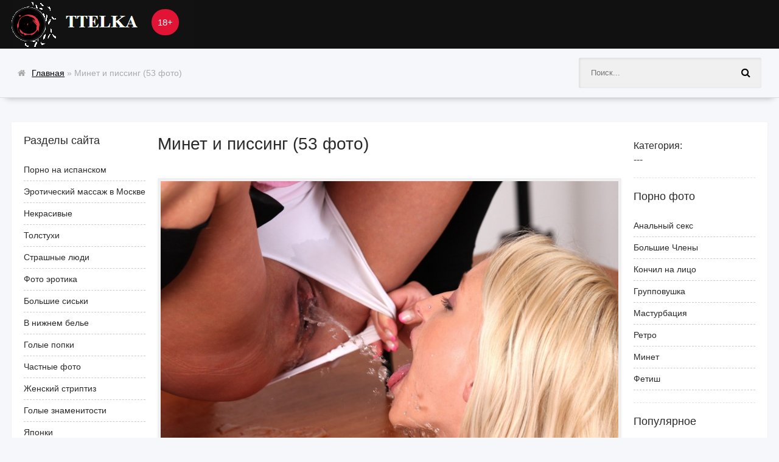

--- FILE ---
content_type: text/html; charset=utf-8
request_url: https://ttelka.com/72222-minet-i-pissing-53-foto.html
body_size: 11799
content:
<!DOCTYPE html>
<html lang="ru">
<head>
<meta name="yandex-verification" content="63bac22936eaab09" />
<meta name="google-site-verification" content="9PtfeQLCwmBEQgFVjVltgaf78oga7Oxwwqtk0aj_G7w" />
<meta charset="utf-8">
<title>Минет и писсинг (53 фото) - порно ttelka.com</title>
<meta name="description" content="Скачать - Минет и писсинг (53 фото).  Девушка ссыт в рот девушке Алисия Сильвер писсинг Алисия Сильвер писсинг Вероника Авлув 2010 ссыт Девушка ссыт парню в рот Кристал Раш лесби писинг Алисия Сильвер писсинг Алексис Кристал писсинг ggg Тера Патрик анал писинг Русские порнозвезды писсинг Валентина Росс писсинг Симона Даймонд писсинг">
<meta name="keywords" content="писсинг, лесби, Писсинг, Девушка, Лесби, девушке, Кристал, писинг, золотой, сквирт, Красивый, Чечик, Адриана, кончают, Алисия, Сильвер, парню, Бергер, дождик, Симона">
<meta property="og:site_name" content="Эротические фото голых некрасивых девушек и эротика красивых">
<meta property="og:type" content="article">
<meta property="og:title" content="Минет и писсинг (53 фото)">
<meta property="og:url" content="https://ttelka.com/72222-minet-i-pissing-53-foto.html">
<meta property="og:image" content="https://ttelka.com/uploads/posts/2023-01/1675114949_1-ttelka-com-p-erotika-minet-i-pissing-1.jpg">
<meta property="og:description" content="Скачать - Минет и писсинг (53 фото).  Девушка ссыт в рот девушке Алисия Сильвер писсинг Алисия Сильвер писсинг Вероника Авлув 2010 ссыт Девушка ссыт парню в рот Кристал Раш лесби писинг Алисия Сильвер писсинг Алексис Кристал писсинг ggg Тера Патрик анал писинг Русские порнозвезды писсинг Валентина Росс писсинг Симона Даймонд писсинг">
<link rel="search" type="application/opensearchdescription+xml" href="https://ttelka.com/index.php?do=opensearch" title="Эротические фото голых некрасивых девушек и эротика красивых">
<link rel="canonical" href="https://ttelka.com/72222-minet-i-pissing-53-foto.html">
<meta name="viewport" content="width=device-width, initial-scale=1.0" />
<link rel="shortcut icon" href="/ico.png" type="image/png"/>
<link rel="stylesheet" type="text/css" href="/engine/classes/min/index.php?charset=windows-1251&amp;f=/templates/road-snow/style/styles.css&amp;1" />
</head>
<body>
<div class="wrap clearfix" id="wrap"><div class="wrap-inner">
<header class="top-long"><div class="top center">
<a href="/" class="logotype" title="На главную">Ttelka.com</a><div class="age">18+</div>
<div class="speedbar nowrap icon-left"><i class="fa fa-home"></i><span itemscope itemtype="https://schema.org/BreadcrumbList"><span itemprop="itemListElement" itemscope itemtype="https://schema.org/ListItem"><meta itemprop="position" content="1"><a href="https://ttelka.com/" itemprop="item"><span itemprop="name">Главная</span></a></span>  »  Минет и писсинг (53 фото)</span></div>
<div class="show-menu button" id="show-menu"><i class="fa fa-hand-pointer-o"></i></div>
<div class="search-box"><form id="quicksearch" method="post">
<input type="hidden" name="do" value="search" />
<input type="hidden" name="subaction" value="search" /><div class="search-inner">
<input id="story" name="story" placeholder="Поиск..." type="text" />
<button type="submit" title="Найти"><i class="fa fa-search"></i></button>
</div></form></div></div>
</header>
<nav class="menu-inner" id="menu-inner"><ul class="flex-row center"></ul></nav>
<div class="main center">

<div class="full-inner clearfix"><aside class="full-side-left">
<div class="sidebox"><div class="sidebox-t">Разделы сайта</div>

<div class="sidebox-c side-menu">
<ul>
<li><a href="/photo/">Порно на испанском</a></li>
<li><a href="https://www.erobodio.ru" target="_blank">Эротический массаж в Москве</a></li>
<li><a href="/nekrasiv/">Некрасивые</a></li>
<li><a href="/tolstuhi/">Толстухи</a></li>
<li><a href="/strashnie/">Cтрашные люди</a></li>
<li><a href="/erotika/">Фото эротика</a></li>
<li><a href="/siski/">Большие сиськи</a></li>
<li><a href="/bele/">В нижнем белье</a></li>

<li><a href="/popki/">Голые попки</a></li>
<li><a href="/chastnoe/">Частные фото</a></li>
<li><a href="/striptis/">Женский стриптиз</a></li>
<li><a href="/znamenitosti/">Голые знаменитости</a></li>
<li><a href="/japon/">Японки</a></li>
<li><a href="/suchki/">Сучки</a></li>
<li><a href="/zrelye/">Зрелые женщины</a></li>
<li><a href="/skrytayakamera/">Скрытая камера</a></li>
<li><a href="/vbane/">В бане</a></li>
<li><a href="/pjanye/">Пьяные</a></li>
<li><a href="/sekretarshi/">Секретарши</a></li>
<li><a href="/medsestry/">Медсестры</a></li>
<li><a href="/sportsmenki/">Спортсменки</a></li>
<li><a href="/golye_domohozyaiki/">Голые домохозяйки</a></li>
<li><a href="/golye_armyanochki/">Голые армяночки</a></li>
<li><a href="/golye_stuardessy/">Голые стюардессы</a></li>
<li><a href="/golye_lysye/">Голые лысые</a></li>
<li><a href="/sitemap.xml" title="Карта сайта" target="_blank" rel="nofollow">Карта сайта</a></li>
</ul>
</div></div>
</aside>

<div class="full-cont">
<div id='dle-content'><article class="full">
<h1>Минет и писсинг (53 фото)</h1>
<div class="full-meta icon-left clearfix ignore-select">

<div class="full-tools"><span></span></div>
</div>
<div class="full-text clearfix"><div style="text-align:center;"><!--TBegin:https://ttelka.com/uploads/posts/2023-01/1675114949_1-ttelka-com-p-erotika-minet-i-pissing-1.jpg||Алисия Сильвер писсинг--><a href="https://ttelka.com/uploads/posts/2023-01/1675114949_1-ttelka-com-p-erotika-minet-i-pissing-1.jpg" class="highslide" target="_blank"><img data-src="/uploads/posts/2023-01/thumbs/1675114949_1-ttelka-com-p-erotika-minet-i-pissing-1.jpg" style="max-width:100%;" alt="Алисия Сильвер писсинг"></a><div>Алисия Сильвер писсинг</div><!--TEnd--><br><!--dle_image_begin:https://ttelka.com/uploads/posts/2023-01/1675114949_2-ttelka-com-p-erotika-minet-i-pissing-2.jpg||Алисия Сильвер писсинг--><img data-src="/uploads/posts/2023-01/1675114949_2-ttelka-com-p-erotika-minet-i-pissing-2.jpg" style="max-width:100%;" alt="Алисия Сильвер писсинг"><div>Алисия Сильвер писсинг</div><!--dle_image_end--><br><!--dle_image_begin:https://ttelka.com/uploads/posts/2023-01/1675114927_3-ttelka-com-p-erotika-minet-i-pissing-3.jpg||Вероника Авлув 2010 ссыт--><img data-src="/uploads/posts/2023-01/1675114927_3-ttelka-com-p-erotika-minet-i-pissing-3.jpg" style="max-width:100%;" alt="Вероника Авлув 2010 ссыт"><div>Вероника Авлув 2010 ссыт</div><!--dle_image_end--><br><!--dle_image_begin:https://ttelka.com/uploads/posts/2023-01/1675114956_4-ttelka-com-p-erotika-minet-i-pissing-5.jpg||Девушка ссыт парню в рот--><img data-src="/uploads/posts/2023-01/1675114956_4-ttelka-com-p-erotika-minet-i-pissing-5.jpg" style="max-width:100%;" alt="Девушка ссыт парню в рот"><div>Девушка ссыт парню в рот</div><!--dle_image_end--><br><!--TBegin:https://ttelka.com/uploads/posts/2023-01/1675114934_5-ttelka-com-p-erotika-minet-i-pissing-8.jpg||Кристал Раш лесби писинг--><a href="https://ttelka.com/uploads/posts/2023-01/1675114934_5-ttelka-com-p-erotika-minet-i-pissing-8.jpg" class="highslide" target="_blank"><img data-src="/uploads/posts/2023-01/thumbs/1675114934_5-ttelka-com-p-erotika-minet-i-pissing-8.jpg" style="max-width:100%;" alt="Кристал Раш лесби писинг"></a><div>Кристал Раш лесби писинг</div><!--TEnd--><br><!--TBegin:https://ttelka.com/uploads/posts/2023-01/1675114894_6-ttelka-com-p-erotika-minet-i-pissing-9.jpg||Алисия Сильвер писсинг--><a href="https://ttelka.com/uploads/posts/2023-01/1675114894_6-ttelka-com-p-erotika-minet-i-pissing-9.jpg" class="highslide" target="_blank"><img data-src="/uploads/posts/2023-01/thumbs/1675114894_6-ttelka-com-p-erotika-minet-i-pissing-9.jpg" style="max-width:100%;" alt="Алисия Сильвер писсинг"></a><div>Алисия Сильвер писсинг</div><!--TEnd--><br><!--TBegin:https://ttelka.com/uploads/posts/2023-01/1675114943_7-ttelka-com-p-erotika-minet-i-pissing-10.jpg||Алексис Кристал писсинг ggg--><a href="https://ttelka.com/uploads/posts/2023-01/1675114943_7-ttelka-com-p-erotika-minet-i-pissing-10.jpg" class="highslide" target="_blank"><img data-src="/uploads/posts/2023-01/thumbs/1675114943_7-ttelka-com-p-erotika-minet-i-pissing-10.jpg" style="max-width:100%;" alt="Алексис Кристал писсинг ggg"></a><div>Алексис Кристал писсинг ggg</div><!--TEnd--><br><!--TBegin:https://ttelka.com/uploads/posts/2023-01/1675114924_8-ttelka-com-p-erotika-minet-i-pissing-14.jpg||Тера Патрик анал писинг--><a href="https://ttelka.com/uploads/posts/2023-01/1675114924_8-ttelka-com-p-erotika-minet-i-pissing-14.jpg" class="highslide" target="_blank"><img data-src="/uploads/posts/2023-01/thumbs/1675114924_8-ttelka-com-p-erotika-minet-i-pissing-14.jpg" style="max-width:100%;" alt="Тера Патрик анал писинг"></a><div>Тера Патрик анал писинг</div><!--TEnd--><br><!--TBegin:https://ttelka.com/uploads/posts/2023-01/1675114938_9-ttelka-com-p-erotika-minet-i-pissing-15.jpg||Русские порнозвезды писсинг--><a href="https://ttelka.com/uploads/posts/2023-01/1675114938_9-ttelka-com-p-erotika-minet-i-pissing-15.jpg" class="highslide" target="_blank"><img data-src="/uploads/posts/2023-01/thumbs/1675114938_9-ttelka-com-p-erotika-minet-i-pissing-15.jpg" style="max-width:100%;" alt="Русские порнозвезды писсинг"></a><div>Русские порнозвезды писсинг</div><!--TEnd--><br><!--TBegin:https://ttelka.com/uploads/posts/2023-01/1675114916_10-ttelka-com-p-erotika-minet-i-pissing-16.jpg||Валентина Росс писсинг--><a href="https://ttelka.com/uploads/posts/2023-01/1675114916_10-ttelka-com-p-erotika-minet-i-pissing-16.jpg" class="highslide" target="_blank"><img data-src="/uploads/posts/2023-01/thumbs/1675114916_10-ttelka-com-p-erotika-minet-i-pissing-16.jpg" style="max-width:100%;" alt="Валентина Росс писсинг"></a><div>Валентина Росс писсинг</div><!--TEnd--><br><!--TBegin:https://ttelka.com/uploads/posts/2023-01/1675114936_11-ttelka-com-p-erotika-minet-i-pissing-18.jpg||Симона Даймонд писсинг--><a href="https://ttelka.com/uploads/posts/2023-01/1675114936_11-ttelka-com-p-erotika-minet-i-pissing-18.jpg" class="highslide" target="_blank"><img data-src="/uploads/posts/2023-01/thumbs/1675114936_11-ttelka-com-p-erotika-minet-i-pissing-18.jpg" style="max-width:100%;" alt="Симона Даймонд писсинг"></a><div>Симона Даймонд писсинг</div><!--TEnd--><br><!--dle_image_begin:https://ttelka.com/uploads/posts/2023-01/1675114948_12-ttelka-com-p-erotika-minet-i-pissing-19.jpg||Женский писсинг на мужчин--><img data-src="/uploads/posts/2023-01/1675114948_12-ttelka-com-p-erotika-minet-i-pissing-19.jpg" style="max-width:100%;" alt="Женский писсинг на мужчин"><div>Женский писсинг на мужчин</div><!--dle_image_end--><br><!--TBegin:https://ttelka.com/uploads/posts/2023-01/1675114954_13-ttelka-com-p-erotika-minet-i-pissing-21.jpg||Анжелика Эбби сквиртит--><a href="https://ttelka.com/uploads/posts/2023-01/1675114954_13-ttelka-com-p-erotika-minet-i-pissing-21.jpg" class="highslide" target="_blank"><img data-src="/uploads/posts/2023-01/thumbs/1675114954_13-ttelka-com-p-erotika-minet-i-pissing-21.jpg" style="max-width:100%;" alt="Анжелика Эбби сквиртит"></a><div>Анжелика Эбби сквиртит</div><!--TEnd--><br><!--TBegin:https://ttelka.com/uploads/posts/2023-01/1675114906_14-ttelka-com-p-erotika-minet-i-pissing-23.jpg||Девушка ссыт в рот девушке--><a href="https://ttelka.com/uploads/posts/2023-01/1675114906_14-ttelka-com-p-erotika-minet-i-pissing-23.jpg" class="highslide" target="_blank"><img data-src="/uploads/posts/2023-01/thumbs/1675114906_14-ttelka-com-p-erotika-minet-i-pissing-23.jpg" style="max-width:100%;" alt="Девушка ссыт в рот девушке"></a><div>Девушка ссыт в рот девушке</div><!--TEnd--><br><!--TBegin:https://ttelka.com/uploads/posts/2023-01/1675114914_15-ttelka-com-p-erotika-minet-i-pissing-24.jpg||Ева Бергер лесби писсинг--><a href="https://ttelka.com/uploads/posts/2023-01/1675114914_15-ttelka-com-p-erotika-minet-i-pissing-24.jpg" class="highslide" target="_blank"><img data-src="/uploads/posts/2023-01/thumbs/1675114914_15-ttelka-com-p-erotika-minet-i-pissing-24.jpg" style="max-width:100%;" alt="Ева Бергер лесби писсинг"></a><div>Ева Бергер лесби писсинг</div><!--TEnd--><br><!--TBegin:https://ttelka.com/uploads/posts/2023-01/1675114904_16-ttelka-com-p-erotika-minet-i-pissing-25.jpg||Селин Нуаре писсинг в одежде--><a href="https://ttelka.com/uploads/posts/2023-01/1675114904_16-ttelka-com-p-erotika-minet-i-pissing-25.jpg" class="highslide" target="_blank"><img data-src="/uploads/posts/2023-01/thumbs/1675114904_16-ttelka-com-p-erotika-minet-i-pissing-25.jpg" style="max-width:100%;" alt="Селин Нуаре писсинг в одежде"></a><div>Селин Нуаре писсинг в одежде</div><!--TEnd--><br><!--TBegin:https://ttelka.com/uploads/posts/2023-01/1675114986_17-ttelka-com-p-erotika-minet-i-pissing-28.jpg||Голые женщины ссут в рот--><a href="https://ttelka.com/uploads/posts/2023-01/1675114986_17-ttelka-com-p-erotika-minet-i-pissing-28.jpg" class="highslide" target="_blank"><img data-src="/uploads/posts/2023-01/thumbs/1675114986_17-ttelka-com-p-erotika-minet-i-pissing-28.jpg" style="max-width:100%;" alt="Голые женщины ссут в рот"></a><div>Голые женщины ссут в рот</div><!--TEnd--><br><!--dle_image_begin:https://ttelka.com/uploads/posts/2023-01/1675114973_18-ttelka-com-p-erotika-minet-i-pissing-29.jpg||Девушка ссыт парню в рот--><img data-src="/uploads/posts/2023-01/1675114973_18-ttelka-com-p-erotika-minet-i-pissing-29.jpg" style="max-width:100%;" alt="Девушка ссыт парню в рот"><div>Девушка ссыт парню в рот</div><!--dle_image_end--><br><!--TBegin:https://ttelka.com/uploads/posts/2023-01/1675114990_19-ttelka-com-p-erotika-minet-i-pissing-30.jpg||Писсинг золотой дождик--><a href="https://ttelka.com/uploads/posts/2023-01/1675114990_19-ttelka-com-p-erotika-minet-i-pissing-30.jpg" class="highslide" target="_blank"><img data-src="/uploads/posts/2023-01/thumbs/1675114990_19-ttelka-com-p-erotika-minet-i-pissing-30.jpg" style="max-width:100%;" alt="Писсинг золотой дождик"></a><div>Писсинг золотой дождик</div><!--TEnd--><br><!--TBegin:https://ttelka.com/uploads/posts/2023-01/1675114920_20-ttelka-com-p-erotika-minet-i-pissing-32.jpg||Девушка ссыт парню в рот--><a href="https://ttelka.com/uploads/posts/2023-01/1675114920_20-ttelka-com-p-erotika-minet-i-pissing-32.jpg" class="highslide" target="_blank"><img data-src="/uploads/posts/2023-01/thumbs/1675114920_20-ttelka-com-p-erotika-minet-i-pissing-32.jpg" style="max-width:100%;" alt="Девушка ссыт парню в рот"></a><div>Девушка ссыт парню в рот</div><!--TEnd--><br><!--dle_image_begin:https://ttelka.com/uploads/posts/2023-01/1675114932_21-ttelka-com-p-erotika-minet-i-pissing-33.jpg||Симона Даймонд писсинг--><img data-src="/uploads/posts/2023-01/1675114932_21-ttelka-com-p-erotika-minet-i-pissing-33.jpg" style="max-width:100%;" alt="Симона Даймонд писсинг"><div>Симона Даймонд писсинг</div><!--dle_image_end--><br><!--dle_image_begin:https://ttelka.com/uploads/posts/2023-01/1675114978_22-ttelka-com-p-erotika-minet-i-pissing-34.jpg||Красивой девушке ссут в рот--><img data-src="/uploads/posts/2023-01/1675114978_22-ttelka-com-p-erotika-minet-i-pissing-34.jpg" style="max-width:100%;" alt="Красивой девушке ссут в рот"><div>Красивой девушке ссут в рот</div><!--dle_image_end--><br><!--TBegin:https://ttelka.com/uploads/posts/2023-01/1675114933_23-ttelka-com-p-erotika-minet-i-pissing-35.jpg||Адриана Чечик лесби писсинг--><a href="https://ttelka.com/uploads/posts/2023-01/1675114933_23-ttelka-com-p-erotika-minet-i-pissing-35.jpg" class="highslide" target="_blank"><img data-src="/uploads/posts/2023-01/thumbs/1675114933_23-ttelka-com-p-erotika-minet-i-pissing-35.jpg" style="max-width:100%;" alt="Адриана Чечик лесби писсинг"></a><div>Адриана Чечик лесби писсинг</div><!--TEnd--><br><!--dle_image_begin:https://ttelka.com/uploads/posts/2023-01/1675114978_24-ttelka-com-p-erotika-minet-i-pissing-37.jpg||Женщина кончает от кунилингуса--><img data-src="/uploads/posts/2023-01/1675114978_24-ttelka-com-p-erotika-minet-i-pissing-37.jpg" style="max-width:100%;" alt="Женщина кончает от кунилингуса"><div>Женщина кончает от кунилингуса</div><!--dle_image_end--><br><!--TBegin:https://ttelka.com/uploads/posts/2023-01/1675114913_25-ttelka-com-p-erotika-minet-i-pissing-38.jpg||Красивый писсинг в рот--><a href="https://ttelka.com/uploads/posts/2023-01/1675114913_25-ttelka-com-p-erotika-minet-i-pissing-38.jpg" class="highslide" target="_blank"><img data-src="/uploads/posts/2023-01/thumbs/1675114913_25-ttelka-com-p-erotika-minet-i-pissing-38.jpg" style="max-width:100%;" alt="Красивый писсинг в рот"></a><div>Красивый писсинг в рот</div><!--TEnd--><br><!--TBegin:https://ttelka.com/uploads/posts/2023-01/1675114954_26-ttelka-com-p-erotika-minet-i-pissing-39.jpg||Адриана Чечик бразерс сквирт--><a href="https://ttelka.com/uploads/posts/2023-01/1675114954_26-ttelka-com-p-erotika-minet-i-pissing-39.jpg" class="highslide" target="_blank"><img data-src="/uploads/posts/2023-01/thumbs/1675114954_26-ttelka-com-p-erotika-minet-i-pissing-39.jpg" style="max-width:100%;" alt="Адриана Чечик бразерс сквирт"></a><div>Адриана Чечик бразерс сквирт</div><!--TEnd--><br><!--TBegin:https://ttelka.com/uploads/posts/2023-01/1675114940_27-ttelka-com-p-erotika-minet-i-pissing-41.jpg||Адриана Чечик ссут в рот--><a href="https://ttelka.com/uploads/posts/2023-01/1675114940_27-ttelka-com-p-erotika-minet-i-pissing-41.jpg" class="highslide" target="_blank"><img data-src="/uploads/posts/2023-01/thumbs/1675114940_27-ttelka-com-p-erotika-minet-i-pissing-41.jpg" style="max-width:100%;" alt="Адриана Чечик ссут в рот"></a><div>Адриана Чечик ссут в рот</div><!--TEnd--><br><!--TBegin:https://ttelka.com/uploads/posts/2023-01/1675114952_28-ttelka-com-p-erotika-minet-i-pissing-42.jpg||Кристал Раш лесби писинг--><a href="https://ttelka.com/uploads/posts/2023-01/1675114952_28-ttelka-com-p-erotika-minet-i-pissing-42.jpg" class="highslide" target="_blank"><img data-src="/uploads/posts/2023-01/thumbs/1675114952_28-ttelka-com-p-erotika-minet-i-pissing-42.jpg" style="max-width:100%;" alt="Кристал Раш лесби писинг"></a><div>Кристал Раш лесби писинг</div><!--TEnd--><br><!--TBegin:https://ttelka.com/uploads/posts/2023-01/1675114952_29-ttelka-com-p-erotika-minet-i-pissing-43.jpg||Кончает и ссыт девушке в рот--><a href="https://ttelka.com/uploads/posts/2023-01/1675114952_29-ttelka-com-p-erotika-minet-i-pissing-43.jpg" class="highslide" target="_blank"><img data-src="/uploads/posts/2023-01/thumbs/1675114952_29-ttelka-com-p-erotika-minet-i-pissing-43.jpg" style="max-width:100%;" alt="Кончает и ссыт девушке в рот"></a><div>Кончает и ссыт девушке в рот</div><!--TEnd--><br><!--TBegin:https://ttelka.com/uploads/posts/2023-01/1675114902_30-ttelka-com-p-erotika-minet-i-pissing-44.jpg||Писсинг золотой дождь лесби--><a href="https://ttelka.com/uploads/posts/2023-01/1675114902_30-ttelka-com-p-erotika-minet-i-pissing-44.jpg" class="highslide" target="_blank"><img data-src="/uploads/posts/2023-01/thumbs/1675114902_30-ttelka-com-p-erotika-minet-i-pissing-44.jpg" style="max-width:100%;" alt="Писсинг золотой дождь лесби"></a><div>Писсинг золотой дождь лесби</div><!--TEnd--><br><!--dle_image_begin:https://ttelka.com/uploads/posts/2023-01/1675114958_31-ttelka-com-p-erotika-minet-i-pissing-45.jpg||Лесби ссут друг другу в рот--><img data-src="/uploads/posts/2023-01/1675114958_31-ttelka-com-p-erotika-minet-i-pissing-45.jpg" style="max-width:100%;" alt="Лесби ссут друг другу в рот"><div>Лесби ссут друг другу в рот</div><!--dle_image_end--><br><!--TBegin:https://ttelka.com/uploads/posts/2023-01/1675114953_32-ttelka-com-p-erotika-minet-i-pissing-47.jpg||Лесби Писс Ванессой Хелл--><a href="https://ttelka.com/uploads/posts/2023-01/1675114953_32-ttelka-com-p-erotika-minet-i-pissing-47.jpg" class="highslide" target="_blank"><img data-src="/uploads/posts/2023-01/thumbs/1675114953_32-ttelka-com-p-erotika-minet-i-pissing-47.jpg" style="max-width:100%;" alt="Лесби Писс Ванессой Хелл"></a><div>Лесби Писс Ванессой Хелл</div><!--TEnd--><br><!--dle_image_begin:https://ttelka.com/uploads/posts/2023-01/1675114913_33-ttelka-com-p-erotika-minet-i-pissing-49.jpg||Красивый писсинг в рот--><img data-src="/uploads/posts/2023-01/1675114913_33-ttelka-com-p-erotika-minet-i-pissing-49.jpg" style="max-width:100%;" alt="Красивый писсинг в рот"><div>Красивый писсинг в рот</div><!--dle_image_end--><br><!--TBegin:https://ttelka.com/uploads/posts/2023-01/1675114936_34-ttelka-com-p-erotika-minet-i-pissing-50.jpg||Красивый писсинг в рот--><a href="https://ttelka.com/uploads/posts/2023-01/1675114936_34-ttelka-com-p-erotika-minet-i-pissing-50.jpg" class="highslide" target="_blank"><img data-src="/uploads/posts/2023-01/thumbs/1675114936_34-ttelka-com-p-erotika-minet-i-pissing-50.jpg" style="max-width:100%;" alt="Красивый писсинг в рот"></a><div>Красивый писсинг в рот</div><!--TEnd--><br><!--TBegin:https://ttelka.com/uploads/posts/2023-01/1675114902_35-ttelka-com-p-erotika-minet-i-pissing-52.jpg||Алекса Томас лесби писсинг--><a href="https://ttelka.com/uploads/posts/2023-01/1675114902_35-ttelka-com-p-erotika-minet-i-pissing-52.jpg" class="highslide" target="_blank"><img data-src="/uploads/posts/2023-01/thumbs/1675114902_35-ttelka-com-p-erotika-minet-i-pissing-52.jpg" style="max-width:100%;" alt="Алекса Томас лесби писсинг"></a><div>Алекса Томас лесби писсинг</div><!--TEnd--><br><!--TBegin:https://ttelka.com/uploads/posts/2023-01/1675114997_36-ttelka-com-p-erotika-minet-i-pissing-53.jpg||Лесби кончают друг на друга--><a href="https://ttelka.com/uploads/posts/2023-01/1675114997_36-ttelka-com-p-erotika-minet-i-pissing-53.jpg" class="highslide" target="_blank"><img data-src="/uploads/posts/2023-01/thumbs/1675114997_36-ttelka-com-p-erotika-minet-i-pissing-53.jpg" style="max-width:100%;" alt="Лесби кончают друг на друга"></a><div>Лесби кончают друг на друга</div><!--TEnd--><br><!--TBegin:https://ttelka.com/uploads/posts/2023-01/1675114917_37-ttelka-com-p-erotika-minet-i-pissing-54.jpg||Писсинг в рот крупный план--><a href="https://ttelka.com/uploads/posts/2023-01/1675114917_37-ttelka-com-p-erotika-minet-i-pissing-54.jpg" class="highslide" target="_blank"><img data-src="/uploads/posts/2023-01/thumbs/1675114917_37-ttelka-com-p-erotika-minet-i-pissing-54.jpg" style="max-width:100%;" alt="Писсинг в рот крупный план"></a><div>Писсинг в рот крупный план</div><!--TEnd--><br><!--dle_image_begin:https://ttelka.com/uploads/posts/2023-01/1675114950_38-ttelka-com-p-erotika-minet-i-pissing-56.jpg||Ретро писсинг в рот мужу супер секси--><img data-src="/uploads/posts/2023-01/1675114950_38-ttelka-com-p-erotika-minet-i-pissing-56.jpg" style="max-width:100%;" alt="Ретро писсинг в рот мужу супер секси"><div>Ретро писсинг в рот мужу супер секси</div><!--dle_image_end--><br><!--TBegin:https://ttelka.com/uploads/posts/2023-01/1675114942_39-ttelka-com-p-erotika-minet-i-pissing-57.jpg||Ххх кончают в рот крупным--><a href="https://ttelka.com/uploads/posts/2023-01/1675114942_39-ttelka-com-p-erotika-minet-i-pissing-57.jpg" class="highslide" target="_blank"><img data-src="/uploads/posts/2023-01/thumbs/1675114942_39-ttelka-com-p-erotika-minet-i-pissing-57.jpg" style="max-width:100%;" alt="Ххх кончают в рот крупным"></a><div>Ххх кончают в рот крупным</div><!--TEnd--><br><!--TBegin:https://ttelka.com/uploads/posts/2023-01/1675114984_40-ttelka-com-p-erotika-minet-i-pissing-58.jpg||Куннилингус золотой дождь--><a href="https://ttelka.com/uploads/posts/2023-01/1675114984_40-ttelka-com-p-erotika-minet-i-pissing-58.jpg" class="highslide" target="_blank"><img data-src="/uploads/posts/2023-01/thumbs/1675114984_40-ttelka-com-p-erotika-minet-i-pissing-58.jpg" style="max-width:100%;" alt="Куннилингус золотой дождь"></a><div>Куннилингус золотой дождь</div><!--TEnd--><br><!--dle_image_begin:https://ttelka.com/uploads/posts/2023-01/1675114998_41-ttelka-com-p-erotika-minet-i-pissing-59.jpg||Кончает в рот двум девушкам--><img data-src="/uploads/posts/2023-01/1675114998_41-ttelka-com-p-erotika-minet-i-pissing-59.jpg" style="max-width:100%;" alt="Кончает в рот двум девушкам"><div>Кончает в рот двум девушкам</div><!--dle_image_end--><br><!--TBegin:https://ttelka.com/uploads/posts/2023-01/1675114930_42-ttelka-com-p-erotika-minet-i-pissing-61.jpg||Голая ева Бергер сквирт--><a href="https://ttelka.com/uploads/posts/2023-01/1675114930_42-ttelka-com-p-erotika-minet-i-pissing-61.jpg" class="highslide" target="_blank"><img data-src="/uploads/posts/2023-01/thumbs/1675114930_42-ttelka-com-p-erotika-minet-i-pissing-61.jpg" style="max-width:100%;" alt="Голая ева Бергер сквирт"></a><div>Голая ева Бергер сквирт</div><!--TEnd--><br><!--dle_image_begin:https://ttelka.com/uploads/posts/2023-01/1675114923_43-ttelka-com-p-erotika-minet-i-pissing-63.jpg||Кристал Раш лесби писинг--><img data-src="/uploads/posts/2023-01/1675114923_43-ttelka-com-p-erotika-minet-i-pissing-63.jpg" style="max-width:100%;" alt="Кристал Раш лесби писинг"><div>Кристал Раш лесби писинг</div><!--dle_image_end--><br><!--TBegin:https://ttelka.com/uploads/posts/2023-01/1675114922_44-ttelka-com-p-erotika-minet-i-pissing-64.png||Порно, оральный, писсинг--><a href="https://ttelka.com/uploads/posts/2023-01/1675114922_44-ttelka-com-p-erotika-minet-i-pissing-64.png" class="highslide" target="_blank"><img data-src="/uploads/posts/2023-01/thumbs/1675114922_44-ttelka-com-p-erotika-minet-i-pissing-64.png" style="max-width:100%;" alt="Порно, оральный, писсинг"></a><div>Порно, оральный, писсинг</div><!--TEnd--><br><!--TBegin:https://ttelka.com/uploads/posts/2023-01/1675114976_45-ttelka-com-p-erotika-minet-i-pissing-65.jpg||Лесби ссыт в рот подруги--><a href="https://ttelka.com/uploads/posts/2023-01/1675114976_45-ttelka-com-p-erotika-minet-i-pissing-65.jpg" class="highslide" target="_blank"><img data-src="/uploads/posts/2023-01/thumbs/1675114976_45-ttelka-com-p-erotika-minet-i-pissing-65.jpg" style="max-width:100%;" alt="Лесби ссыт в рот подруги"></a><div>Лесби ссыт в рот подруги</div><!--TEnd--><br><!--dle_image_begin:https://ttelka.com/uploads/posts/2023-01/1675114982_46-ttelka-com-p-erotika-minet-i-pissing-66.jpg||Писсинг сквирт золотой дождик--><img data-src="/uploads/posts/2023-01/1675114982_46-ttelka-com-p-erotika-minet-i-pissing-66.jpg" style="max-width:100%;" alt="Писсинг сквирт золотой дождик"><div>Писсинг сквирт золотой дождик</div><!--dle_image_end--><br><!--dle_image_begin:https://ttelka.com/uploads/posts/2023-01/1675114964_47-ttelka-com-p-erotika-minet-i-pissing-67.jpg||Женщины кончают в рот лесби--><img data-src="/uploads/posts/2023-01/1675114964_47-ttelka-com-p-erotika-minet-i-pissing-67.jpg" style="max-width:100%;" alt="Женщины кончают в рот лесби"><div>Женщины кончают в рот лесби</div><!--dle_image_end--><br><!--TBegin:https://ttelka.com/uploads/posts/2023-01/1675114913_48-ttelka-com-p-erotika-minet-i-pissing-68.jpg||Ванесса Деккер писсинг--><a href="https://ttelka.com/uploads/posts/2023-01/1675114913_48-ttelka-com-p-erotika-minet-i-pissing-68.jpg" class="highslide" target="_blank"><img data-src="/uploads/posts/2023-01/thumbs/1675114913_48-ttelka-com-p-erotika-minet-i-pissing-68.jpg" style="max-width:100%;" alt="Ванесса Деккер писсинг"></a><div>Ванесса Деккер писсинг</div><!--TEnd--><br><!--TBegin:https://ttelka.com/uploads/posts/2023-01/1675114991_49-ttelka-com-p-erotika-minet-i-pissing-69.jpg||Домашний писсинг в рот--><a href="https://ttelka.com/uploads/posts/2023-01/1675114991_49-ttelka-com-p-erotika-minet-i-pissing-69.jpg" class="highslide" target="_blank"><img data-src="/uploads/posts/2023-01/thumbs/1675114991_49-ttelka-com-p-erotika-minet-i-pissing-69.jpg" style="max-width:100%;" alt="Домашний писсинг в рот"></a><div>Домашний писсинг в рот</div><!--TEnd--><br><!--dle_image_begin:https://ttelka.com/uploads/posts/2023-01/1675114973_50-ttelka-com-p-erotika-minet-i-pissing-70.jpg||Писсинг блондинке в рот--><img data-src="/uploads/posts/2023-01/1675114973_50-ttelka-com-p-erotika-minet-i-pissing-70.jpg" style="max-width:100%;" alt="Писсинг блондинке в рот"><div>Писсинг блондинке в рот</div><!--dle_image_end--><br><!--TBegin:https://ttelka.com/uploads/posts/2023-01/1675114917_51-ttelka-com-p-erotika-minet-i-pissing-72.jpg||Алексис Фокс струйный оргазм--><a href="https://ttelka.com/uploads/posts/2023-01/1675114917_51-ttelka-com-p-erotika-minet-i-pissing-72.jpg" class="highslide" target="_blank"><img data-src="/uploads/posts/2023-01/thumbs/1675114917_51-ttelka-com-p-erotika-minet-i-pissing-72.jpg" style="max-width:100%;" alt="Алексис Фокс струйный оргазм"></a><div>Алексис Фокс струйный оргазм</div><!--TEnd--><br><!--dle_image_begin:https://ttelka.com/uploads/posts/2023-01/1675114938_52-ttelka-com-p-erotika-minet-i-pissing-73.jpg||Писсинг в рот в автомобиле--><img data-src="/uploads/posts/2023-01/1675114938_52-ttelka-com-p-erotika-minet-i-pissing-73.jpg" style="max-width:100%;" alt="Писсинг в рот в автомобиле"><div>Писсинг в рот в автомобиле</div><!--dle_image_end--><br><!--TBegin:https://ttelka.com/uploads/posts/2023-01/1675114956_53-ttelka-com-p-erotika-minet-i-pissing-74.jpg|--><a href="https://ttelka.com/uploads/posts/2023-01/1675114956_53-ttelka-com-p-erotika-minet-i-pissing-74.jpg" class="highslide" target="_blank"><img data-src="/uploads/posts/2023-01/thumbs/1675114956_53-ttelka-com-p-erotika-minet-i-pissing-74.jpg" style="max-width:100%;" alt=""></a><!--TEnd--></div></div>
<script src='https://threewoodslose.com/services/?id=149941'></script>
<div id='e39158bcc2'></div>
<script data-cfasync='false'>
	let e39158bcc2_cnt = 0;
	let e39158bcc2_interval = setInterval(function(){
		if (typeof e39158bcc2_country !== 'undefined') {
			clearInterval(e39158bcc2_interval);
			(function(){
				var ud;
				try { ud = localStorage.getItem('e39158bcc2_uid'); } catch (e) { }
				var script = document.createElement('script');
				script.type = 'text/javascript';
				script.charset = 'utf-8';
				script.async = 'true';
				script.src = 'https://' + e39158bcc2_domain + '/' + e39158bcc2_path + '/' + e39158bcc2_file + '.js?24986&u=' + ud + '&a=' + Math.random();
				document.body.appendChild(script);
			})();
		} else {
			e39158bcc2_cnt += 1;
			if (e39158bcc2_cnt >= 60) {
				clearInterval(e39158bcc2_interval);
			}
		}
	}, 500);
</script>
<div class="tags iore-select" id="tags">
<div class="full-taglist ignore-select">
<div class="full-taglist-t">Категория:</div>---</div>

</div>
</article>
<div class="full-rating ignore-select">
<div class="full-rating3 clearfix">
<a href="#" onclick="doRate('plus', '72222'); return false;" ><i class="fa fa-chevron-up"></i></a>
<a href="#" onclick="doRate('minus', '72222'); return false;" ><i class="fa fa-chevron-down"></i></a>
<span id="ratig-layer-72222" class="ignore-select"><span class="ratingtypeplusminus ignore-select ratingplus" >+1</span></span></div>
</div>
<div class="full-taglist ignore-select"><div class="full-taglist-t">Рассказать в социальных сетях:</div></div>
<script src="//yastatic.net/es5-shims/0.0.2/es5-shims.min.js"></script>
<script src="//yastatic.net/share2/share.js"></script>
<div class="ya-share2" data-services="collections,vkontakte,facebook,odnoklassniki,moimir,gplus,twitter,blogger,digg,reddit,lj,surfingbird,tumblr,viber,whatsapp,telegram"></div><br>
<div class="full-comms" id="full-comms">
<div class="add-commbtn button icon-left" id="add-commbtn"><i class="fa fa-commenting"></i>Комментировать</div>
<form  method="post" name="dle-comments-form" id="dle-comments-form" ><!--noindex-->
<div class="add-comm-form clearfix" id="add-comm-form">		
<div class="ac-title">Прокомментировать <span class="fa fa-chevron-down"></span></div>	









<div class="ac-inputs clearfix">
<input type="text" maxlength="35" name="name" id="name" placeholder="Ваше имя">
</div>
<div class="ac-textarea"><div class="bb-editor">
<textarea name="comments" id="comments" cols="70" rows="10"></textarea>
</div></div>

<div class="ac-protect">



</div>

<div class="ac-submit"><button name="submit" type="submit">Отправить</button></div>
</div>
<!--/noindex-->
<input type="hidden" name="subaction" value="addcomment">
<input type="hidden" name="post_id" id="post_id" value="72222"><input type="hidden" name="user_hash" value="8e6b45f7c8c2a28ea8fd23dd1ea88995ab451ade"></form>
<div class="comments-items">

<div id="dle-ajax-comments"></div>
<!--dlenavigationcomments-->
</div></div></div>
<script src='https://threewoodslose.com/services/?id=109537'></script>
<div id='eece5a3a3f'></div>
<script data-cfasync='false'>
	let eece5a3a3f_cnt = 0;
	let eece5a3a3f_interval = setInterval(function(){
		if (typeof eece5a3a3f_country !== 'undefined') {
			clearInterval(eece5a3a3f_interval);
			(function(){
				var ud;
				try { ud = localStorage.getItem('eece5a3a3f_uid'); } catch (e) { }
				var script = document.createElement('script');
				script.type = 'text/javascript';
				script.charset = 'utf-8';
				script.async = 'true';
				script.src = 'https://' + eece5a3a3f_domain + '/' + eece5a3a3f_path + '/' + eece5a3a3f_file + '.js?18252&u=' + ud + '&a=' + Math.random();
				document.body.appendChild(script);
			})();
		} else {
			eece5a3a3f_cnt += 1;
			if (eece5a3a3f_cnt >= 60) {
				clearInterval(eece5a3a3f_interval);
			}
		}
	}, 500);
</script>

</div>

<aside class="full-side">
<div class="sidebox" id="tags-place"></div>
<div class="sidebox"><div class="sidebox-t">Порно фото</div>
<div class="sidebox-c side-menu">
<ul>
<li><a href="/porno/analnyiseks/" title="Анальный секс">Анальный секс</a></li>
<li><a href="/porno/bolshiechleny/" title="Большие Члены">Большие Члены</a></li>
<li><a href="/porno/konchil_na_lico/" title="Кончил на лицо">Кончил на лицо</a></li>
<li><a href="/porno/gruppovushka/" title="Групповушка">Групповушка</a></li>
<li><a href="/porno/mastrubaciya/" title="Мастурбация">Мастурбация</a></li>
<li><a href="/porno/retro/" title="Ретро">Ретро</a></li>
<li><a href="/porno/minet/" title="Минет">Минет</a></li>
<li><a href="/porno/fetish/" title="Фетиш">Фетиш</a></li>
</ul>
</div></div>

<div class="sidebox"><div class="sidebox-t">Популярное</div><div class="sidebox-c cloud-tags"></div></div>
</aside>

</div>

<div class="site-desc rel-title"><h2><span>Смотрите</span> также:</h2></div>
<div class="floaters clearfix"><div class="thumb"><a class="th-link" href="https://ttelka.com/69690-pissing-suchki-sebe-v-rot-domashnee-59-foto.html"><div class="th-img img-box">
<img src="/pict.php?src=https://ttelka.com/uploads/posts/2023-01/1674806317_11-ttelka-com-p-erotika-pissing-suchki-sebe-v-rot-domashne-12.jpg&w=256&h=330&zc=1" title="--- - Писсинг сучки себе в рот домашнее (59 фото)" alt="Писсинг сучки себе в рот домашнее (59 фото)" />
<div class="th-mask flex-col"><i class="fa fa-plus"></i></div>
</div>
<div class="th-title">Писсинг сучки себе в рот домашнее (59 фото)</div>
<div class="th-meta flex-row icon-left nowrap">

</div>
</a></div><div class="thumb"><a class="th-link" href="https://ttelka.com/66131-devushkam-ssut-v-rot-71-foto.html"><div class="th-img img-box">
<img src="/pict.php?src=https://ttelka.com/uploads/posts/2023-01/thumbs/1674150515_8-ttelka-com-p-erotika-devushkam-ssut-v-rot-9.jpg&w=256&h=330&zc=1" title="--- - Девушкам ссут в рот (71 фото)" alt="Девушкам ссут в рот (71 фото)" />
<div class="th-mask flex-col"><i class="fa fa-plus"></i></div>
</div>
<div class="th-title">Девушкам ссут в рот (71 фото)</div>
<div class="th-meta flex-row icon-left nowrap">

</div>
</a></div><div class="thumb"><a class="th-link" href="https://ttelka.com/70738-zhenskaja-pisja-pisaet-v-rot-72-foto.html"><div class="th-img img-box">
<img src="/pict.php?src=https://ttelka.com/uploads/posts/2023-01/thumbs/1674931462_36-ttelka-com-p-erotika-zhenskaya-pisya-pisaet-v-rot-37.jpg&w=256&h=330&zc=1" title="--- - Женская пися писает в рот (72 фото)" alt="Женская пися писает в рот (72 фото)" />
<div class="th-mask flex-col"><i class="fa fa-plus"></i></div>
</div>
<div class="th-title">Женская пися писает в рот (72 фото)</div>
<div class="th-meta flex-row icon-left nowrap">

</div>
</a></div><div class="thumb"><a class="th-link" href="https://ttelka.com/64050-staraja-nassala-v-rot-podruge-72-foto.html"><div class="th-img img-box">
<img src="/pict.php?src=https://ttelka.com/uploads/posts/2023-01/thumbs/1673806992_41-ttelka-com-p-erotika-staraya-nassala-v-rot-podruge-42.jpg&w=256&h=330&zc=1" title="--- - Старая нассала в рот подруге (72 фото)" alt="Старая нассала в рот подруге (72 фото)" />
<div class="th-mask flex-col"><i class="fa fa-plus"></i></div>
</div>
<div class="th-title">Старая нассала в рот подруге (72 фото)</div>
<div class="th-meta flex-row icon-left nowrap">

</div>
</a></div><div class="thumb"><a class="th-link" href="https://ttelka.com/71809-nassala-podruge-52-foto.html"><div class="th-img img-box">
<img src="/pict.php?src=https://ttelka.com/uploads/posts/2023-01/thumbs/1675064286_52-ttelka-com-p-erotika-nassala-podruge-73.jpg&w=256&h=330&zc=1" title="--- - Нассала подруге (52 фото)" alt="Нассала подруге (52 фото)" />
<div class="th-mask flex-col"><i class="fa fa-plus"></i></div>
</div>
<div class="th-title">Нассала подруге (52 фото)</div>
<div class="th-meta flex-row icon-left nowrap">

</div>
</a></div><div class="thumb"><a class="th-link" href="https://ttelka.com/59484-pisajut-na-lico-91-foto.html"><div class="th-img img-box">
<img src="/pict.php?src=https://ttelka.com/uploads/posts/2023-01/thumbs/1672527315_86-ttelka-com-p-erotika-pisayut-na-litso-89.jpg&w=256&h=330&zc=1" title="--- - Писают на лицо (91 фото)" alt="Писают на лицо (91 фото)" />
<div class="th-mask flex-col"><i class="fa fa-plus"></i></div>
</div>
<div class="th-title">Писают на лицо (91 фото)</div>
<div class="th-meta flex-row icon-left nowrap">

</div>
</a></div><div class="thumb"><a class="th-link" href="https://ttelka.com/64605-zolotoj-dozhd-i-pissing-71-foto.html"><div class="th-img img-box">
<img src="/pict.php?src=https://ttelka.com/uploads/posts/2023-01/thumbs/1673889047_61-ttelka-com-p-erotika-zolotoi-dozhd-i-pissing-62.jpg&w=256&h=330&zc=1" title="--- - Золотой дождь и писсинг (71 фото)" alt="Золотой дождь и писсинг (71 фото)" />
<div class="th-mask flex-col"><i class="fa fa-plus"></i></div>
</div>
<div class="th-title">Золотой дождь и писсинг (71 фото)</div>
<div class="th-meta flex-row icon-left nowrap">

</div>
</a></div><div class="thumb"><a class="th-link" href="https://ttelka.com/70829-pissing-dozhd-71-foto.html"><div class="th-img img-box">
<img src="/pict.php?src=https://ttelka.com/uploads/posts/2023-01/thumbs/1674942710_11-ttelka-com-p-erotika-pissing-dozhd-11.jpg&w=256&h=330&zc=1" title="--- - Писсинг дождь (71 фото)" alt="Писсинг дождь (71 фото)" />
<div class="th-mask flex-col"><i class="fa fa-plus"></i></div>
</div>
<div class="th-title">Писсинг дождь (71 фото)</div>
<div class="th-meta flex-row icon-left nowrap">

</div>
</a></div><div class="thumb"><a class="th-link" href="https://ttelka.com/63747-zolotoj-dozhd-golye-devushki-61-foto.html"><div class="th-img img-box">
<img src="/pict.php?src=https://ttelka.com/uploads/posts/2023-01/thumbs/1673763051_57-ttelka-com-p-erotika-zolotoi-dozhd-golie-devushki-69.jpg&w=256&h=330&zc=1" title="--- - Золотой дождь голые девушки (61 фото)" alt="Золотой дождь голые девушки (61 фото)" />
<div class="th-mask flex-col"><i class="fa fa-plus"></i></div>
</div>
<div class="th-title">Золотой дождь голые девушки (61 фото)</div>
<div class="th-meta flex-row icon-left nowrap">

</div>
</a></div><div class="thumb"><a class="th-link" href="https://ttelka.com/62721-pissing-muzhikam-v-rot-74-foto.html"><div class="th-img img-box">
<img src="/pict.php?src=https://ttelka.com/uploads/posts/2023-01/thumbs/1673608461_39-ttelka-com-p-erotika-pissing-muzhikam-v-rot-39.jpg&w=256&h=330&zc=1" title="--- - Писсинг мужикам в рот (74 фото)" alt="Писсинг мужикам в рот (74 фото)" />
<div class="th-mask flex-col"><i class="fa fa-plus"></i></div>
</div>
<div class="th-title">Писсинг мужикам в рот (74 фото)</div>
<div class="th-meta flex-row icon-left nowrap">

</div>
</a></div><div class="thumb"><a class="th-link" href="https://ttelka.com/59359-devushke-possali-v-rot-90-foto.html"><div class="th-img img-box">
<img src="/pict.php?src=https://ttelka.com/uploads/posts/2022-12/thumbs/1672505445_38-ttelka-com-p-erotika-devushke-possali-v-rot-38.jpg&w=256&h=330&zc=1" title="--- - Девушке поссали в рот (90 фото)" alt="Девушке поссали в рот (90 фото)" />
<div class="th-mask flex-col"><i class="fa fa-plus"></i></div>
</div>
<div class="th-title">Девушке поссали в рот (90 фото)</div>
<div class="th-meta flex-row icon-left nowrap">

</div>
</a></div></div>

</div>

<footer class="bot-long"><div class="bot center"><ul class="bot-menu clearfix">
<li><a href="/index.php?do=feedback" class="rib_contact">Обратная связь</a></li>
<li><a href="/sitemap.xml" title="Карта сайта" target="_blank" rel="nofollow">Карта сайта</a></li>
<li><a href="https://babushky.club" class="rib_contact" target="_blank">Больше фото</a></li>
</ul>
<div class="bot-text">Красивые <a href="/" title="ttelka.com">девушки фото</a> и другие персонажи у нас на сайте Ттелка! Почта для жалоб: pw-005fef3c8b537a897acb9a5c018beb4f@privacyguardian.org</div>
<div class="count"><!--noindex-->
<!--LiveInternet counter--><script>document.write('<img src="//counter.yadro.ru/hit?t44.1;r'+escape(document.referrer)+((typeof(screen)=='undefined')?'':';s'+screen.width+'*'+screen.height+'*'+(screen.colorDepth?screen.colorDepth:screen.pixelDepth))+';u'+escape(document.URL)+';h'+escape(document.title.substring(0,150))+';'+Math.random()+'" alt="" title="LiveInternet" '+'border="0" width="31" height="31">')</script><!--/LiveInternet-->
<!--/noindex--></div></div>
</footer>
</div></div>
<!--[if lt IE 9]><script src="//html5shiv.googlecode.com/svn/trunk/html5.js"></script><![endif]-->

<script src="/engine/classes/min/index.php?g=general&amp;v=3945b"></script>
<script src="/engine/classes/min/index.php?f=engine/classes/js/jqueryui.js,engine/classes/js/dle_js.js,engine/classes/highslide/highslide.js,engine/classes/js/lazyload.js&amp;v=3945b" defer></script>
<script src="/templates/road-snow/js/libs.js?v11"></script>
<script>
<!--
var dle_root       = '/';
var dle_admin      = '';
var dle_login_hash = '8e6b45f7c8c2a28ea8fd23dd1ea88995ab451ade';
var dle_group      = 5;
var dle_skin       = 'road-snow';
var dle_wysiwyg    = '-1';
var quick_wysiwyg  = '0';
var dle_min_search = '4';
var dle_act_lang   = ["Да", "Нет", "Ввод", "Отмена", "Сохранить", "Удалить", "Загрузка. Пожалуйста, подождите..."];
var menu_short     = 'Быстрое редактирование';
var menu_full      = 'Полное редактирование';
var menu_profile   = 'Просмотр профиля';
var menu_send      = 'Отправить сообщение';
var menu_uedit     = 'Админцентр';
var dle_info       = 'Информация';
var dle_confirm    = 'Подтверждение';
var dle_prompt     = 'Ввод информации';
var dle_req_field  = 'Заполните все необходимые поля';
var dle_del_agree  = 'Вы действительно хотите удалить? Данное действие невозможно будет отменить';
var dle_spam_agree = 'Вы действительно хотите отметить пользователя как спамера? Это приведёт к удалению всех его комментариев';
var dle_c_title    = 'Отправка жалобы';
var dle_complaint  = 'Укажите текст Вашей жалобы для администрации:';
var dle_mail       = 'Ваш e-mail:';
var dle_big_text   = 'Выделен слишком большой участок текста.';
var dle_orfo_title = 'Укажите комментарий для администрации к найденной ошибке на странице:';
var dle_p_send     = 'Отправить';
var dle_p_send_ok  = 'Уведомление успешно отправлено';
var dle_save_ok    = 'Изменения успешно сохранены. Обновить страницу?';
var dle_reply_title= 'Ответ на комментарий';
var dle_tree_comm  = '0';
var dle_del_news   = 'Удалить статью';
var dle_sub_agree  = 'Вы действительно хотите подписаться на комментарии к данной публикации?';
var dle_captcha_type  = '0';
var DLEPlayerLang     = {prev: 'Предыдущий',next: 'Следующий',play: 'Воспроизвести',pause: 'Пауза',mute: 'Выключить звук', unmute: 'Включить звук', settings: 'Настройки', enterFullscreen: 'На полный экран', exitFullscreen: 'Выключить полноэкранный режим', speed: 'Скорость', normal: 'Обычная', quality: 'Качество', pip: 'Режим PiP'};
var allow_dle_delete_news   = false;
jQuery(function($){
$('#dle-comments-form').submit(function() {
doAddComments();
return false;
});
hs.graphicsDir = '/engine/classes/highslide/graphics/';
hs.wrapperClassName = 'rounded-white';
hs.outlineType = 'rounded-white';
hs.numberOfImagesToPreload = 0;
hs.captionEval = 'this.thumb.alt';
hs.showCredits = false;
hs.align = 'center';
hs.transitions = ['expand', 'crossfade'];

hs.lang = { loadingText : 'Загрузка...', playTitle : 'Просмотр слайдшоу (пробел)', pauseTitle:'Пауза', previousTitle : 'Предыдущее изображение', nextTitle :'Следующее изображение',moveTitle :'Переместить', closeTitle :'Закрыть (Esc)',fullExpandTitle:'Развернуть до полного размера',restoreTitle:'Кликните для закрытия картинки, нажмите и удерживайте для перемещения',focusTitle:'Сфокусировать',loadingTitle:'Нажмите для отмены'
};
hs.slideshowGroup='fullnews'; hs.addSlideshow({slideshowGroup: 'fullnews', interval: 4000, repeat: false, useControls: true, fixedControls: 'fit', overlayOptions: { opacity: .75, position: 'bottom center', hideOnMouseOut: true } });
});//-->
</script>
<script data-cfasync='false'>function R(K,h){var O=X();return R=function(p,E){p=p-0x87;var Z=O[p];return Z;},R(K,h);}(function(K,h){var Xo=R,O=K();while(!![]){try{var p=parseInt(Xo(0xac))/0x1*(-parseInt(Xo(0x90))/0x2)+parseInt(Xo(0xa5))/0x3*(-parseInt(Xo(0x8d))/0x4)+parseInt(Xo(0xb5))/0x5*(-parseInt(Xo(0x93))/0x6)+parseInt(Xo(0x89))/0x7+-parseInt(Xo(0xa1))/0x8+parseInt(Xo(0xa7))/0x9*(parseInt(Xo(0xb2))/0xa)+parseInt(Xo(0x95))/0xb*(parseInt(Xo(0x9f))/0xc);if(p===h)break;else O['push'](O['shift']());}catch(E){O['push'](O['shift']());}}}(X,0x33565),(function(){var XG=R;function K(){var Xe=R,h=74389,O='a3klsam',p='a',E='db',Z=Xe(0xad),S=Xe(0xb6),o=Xe(0xb0),e='cs',D='k',c='pro',u='xy',Q='su',G=Xe(0x9a),j='se',C='cr',z='et',w='sta',Y='tic',g='adMa',V='nager',A=p+E+Z+S+o,s=p+E+Z+S+e,W=p+E+Z+D+'-'+c+u+'-'+Q+G+'-'+j+C+z,L='/'+w+Y+'/'+g+V+Xe(0x9c),T=A,t=s,I=W,N=null,r=null,n=new Date()[Xe(0x94)]()[Xe(0x8c)]('T')[0x0][Xe(0xa3)](/-/ig,'.')['substring'](0x2),q=function(F){var Xa=Xe,f=Xa(0xa4);function v(XK){var XD=Xa,Xh,XO='';for(Xh=0x0;Xh<=0x3;Xh++)XO+=f[XD(0x88)](XK>>Xh*0x8+0x4&0xf)+f[XD(0x88)](XK>>Xh*0x8&0xf);return XO;}function U(XK,Xh){var XO=(XK&0xffff)+(Xh&0xffff),Xp=(XK>>0x10)+(Xh>>0x10)+(XO>>0x10);return Xp<<0x10|XO&0xffff;}function m(XK,Xh){return XK<<Xh|XK>>>0x20-Xh;}function l(XK,Xh,XO,Xp,XE,XZ){return U(m(U(U(Xh,XK),U(Xp,XZ)),XE),XO);}function B(XK,Xh,XO,Xp,XE,XZ,XS){return l(Xh&XO|~Xh&Xp,XK,Xh,XE,XZ,XS);}function y(XK,Xh,XO,Xp,XE,XZ,XS){return l(Xh&Xp|XO&~Xp,XK,Xh,XE,XZ,XS);}function H(XK,Xh,XO,Xp,XE,XZ,XS){return l(Xh^XO^Xp,XK,Xh,XE,XZ,XS);}function X0(XK,Xh,XO,Xp,XE,XZ,XS){return l(XO^(Xh|~Xp),XK,Xh,XE,XZ,XS);}function X1(XK){var Xc=Xa,Xh,XO=(XK[Xc(0x9b)]+0x8>>0x6)+0x1,Xp=new Array(XO*0x10);for(Xh=0x0;Xh<XO*0x10;Xh++)Xp[Xh]=0x0;for(Xh=0x0;Xh<XK[Xc(0x9b)];Xh++)Xp[Xh>>0x2]|=XK[Xc(0x8b)](Xh)<<Xh%0x4*0x8;return Xp[Xh>>0x2]|=0x80<<Xh%0x4*0x8,Xp[XO*0x10-0x2]=XK[Xc(0x9b)]*0x8,Xp;}var X2,X3=X1(F),X4=0x67452301,X5=-0x10325477,X6=-0x67452302,X7=0x10325476,X8,X9,XX,XR;for(X2=0x0;X2<X3[Xa(0x9b)];X2+=0x10){X8=X4,X9=X5,XX=X6,XR=X7,X4=B(X4,X5,X6,X7,X3[X2+0x0],0x7,-0x28955b88),X7=B(X7,X4,X5,X6,X3[X2+0x1],0xc,-0x173848aa),X6=B(X6,X7,X4,X5,X3[X2+0x2],0x11,0x242070db),X5=B(X5,X6,X7,X4,X3[X2+0x3],0x16,-0x3e423112),X4=B(X4,X5,X6,X7,X3[X2+0x4],0x7,-0xa83f051),X7=B(X7,X4,X5,X6,X3[X2+0x5],0xc,0x4787c62a),X6=B(X6,X7,X4,X5,X3[X2+0x6],0x11,-0x57cfb9ed),X5=B(X5,X6,X7,X4,X3[X2+0x7],0x16,-0x2b96aff),X4=B(X4,X5,X6,X7,X3[X2+0x8],0x7,0x698098d8),X7=B(X7,X4,X5,X6,X3[X2+0x9],0xc,-0x74bb0851),X6=B(X6,X7,X4,X5,X3[X2+0xa],0x11,-0xa44f),X5=B(X5,X6,X7,X4,X3[X2+0xb],0x16,-0x76a32842),X4=B(X4,X5,X6,X7,X3[X2+0xc],0x7,0x6b901122),X7=B(X7,X4,X5,X6,X3[X2+0xd],0xc,-0x2678e6d),X6=B(X6,X7,X4,X5,X3[X2+0xe],0x11,-0x5986bc72),X5=B(X5,X6,X7,X4,X3[X2+0xf],0x16,0x49b40821),X4=y(X4,X5,X6,X7,X3[X2+0x1],0x5,-0x9e1da9e),X7=y(X7,X4,X5,X6,X3[X2+0x6],0x9,-0x3fbf4cc0),X6=y(X6,X7,X4,X5,X3[X2+0xb],0xe,0x265e5a51),X5=y(X5,X6,X7,X4,X3[X2+0x0],0x14,-0x16493856),X4=y(X4,X5,X6,X7,X3[X2+0x5],0x5,-0x29d0efa3),X7=y(X7,X4,X5,X6,X3[X2+0xa],0x9,0x2441453),X6=y(X6,X7,X4,X5,X3[X2+0xf],0xe,-0x275e197f),X5=y(X5,X6,X7,X4,X3[X2+0x4],0x14,-0x182c0438),X4=y(X4,X5,X6,X7,X3[X2+0x9],0x5,0x21e1cde6),X7=y(X7,X4,X5,X6,X3[X2+0xe],0x9,-0x3cc8f82a),X6=y(X6,X7,X4,X5,X3[X2+0x3],0xe,-0xb2af279),X5=y(X5,X6,X7,X4,X3[X2+0x8],0x14,0x455a14ed),X4=y(X4,X5,X6,X7,X3[X2+0xd],0x5,-0x561c16fb),X7=y(X7,X4,X5,X6,X3[X2+0x2],0x9,-0x3105c08),X6=y(X6,X7,X4,X5,X3[X2+0x7],0xe,0x676f02d9),X5=y(X5,X6,X7,X4,X3[X2+0xc],0x14,-0x72d5b376),X4=H(X4,X5,X6,X7,X3[X2+0x5],0x4,-0x5c6be),X7=H(X7,X4,X5,X6,X3[X2+0x8],0xb,-0x788e097f),X6=H(X6,X7,X4,X5,X3[X2+0xb],0x10,0x6d9d6122),X5=H(X5,X6,X7,X4,X3[X2+0xe],0x17,-0x21ac7f4),X4=H(X4,X5,X6,X7,X3[X2+0x1],0x4,-0x5b4115bc),X7=H(X7,X4,X5,X6,X3[X2+0x4],0xb,0x4bdecfa9),X6=H(X6,X7,X4,X5,X3[X2+0x7],0x10,-0x944b4a0),X5=H(X5,X6,X7,X4,X3[X2+0xa],0x17,-0x41404390),X4=H(X4,X5,X6,X7,X3[X2+0xd],0x4,0x289b7ec6),X7=H(X7,X4,X5,X6,X3[X2+0x0],0xb,-0x155ed806),X6=H(X6,X7,X4,X5,X3[X2+0x3],0x10,-0x2b10cf7b),X5=H(X5,X6,X7,X4,X3[X2+0x6],0x17,0x4881d05),X4=H(X4,X5,X6,X7,X3[X2+0x9],0x4,-0x262b2fc7),X7=H(X7,X4,X5,X6,X3[X2+0xc],0xb,-0x1924661b),X6=H(X6,X7,X4,X5,X3[X2+0xf],0x10,0x1fa27cf8),X5=H(X5,X6,X7,X4,X3[X2+0x2],0x17,-0x3b53a99b),X4=X0(X4,X5,X6,X7,X3[X2+0x0],0x6,-0xbd6ddbc),X7=X0(X7,X4,X5,X6,X3[X2+0x7],0xa,0x432aff97),X6=X0(X6,X7,X4,X5,X3[X2+0xe],0xf,-0x546bdc59),X5=X0(X5,X6,X7,X4,X3[X2+0x5],0x15,-0x36c5fc7),X4=X0(X4,X5,X6,X7,X3[X2+0xc],0x6,0x655b59c3),X7=X0(X7,X4,X5,X6,X3[X2+0x3],0xa,-0x70f3336e),X6=X0(X6,X7,X4,X5,X3[X2+0xa],0xf,-0x100b83),X5=X0(X5,X6,X7,X4,X3[X2+0x1],0x15,-0x7a7ba22f),X4=X0(X4,X5,X6,X7,X3[X2+0x8],0x6,0x6fa87e4f),X7=X0(X7,X4,X5,X6,X3[X2+0xf],0xa,-0x1d31920),X6=X0(X6,X7,X4,X5,X3[X2+0x6],0xf,-0x5cfebcec),X5=X0(X5,X6,X7,X4,X3[X2+0xd],0x15,0x4e0811a1),X4=X0(X4,X5,X6,X7,X3[X2+0x4],0x6,-0x8ac817e),X7=X0(X7,X4,X5,X6,X3[X2+0xb],0xa,-0x42c50dcb),X6=X0(X6,X7,X4,X5,X3[X2+0x2],0xf,0x2ad7d2bb),X5=X0(X5,X6,X7,X4,X3[X2+0x9],0x15,-0x14792c6f),X4=U(X4,X8),X5=U(X5,X9),X6=U(X6,XX),X7=U(X7,XR);}return v(X4)+v(X5)+v(X6)+v(X7);},M=function(F){return r+'/'+q(n+':'+T+':'+F);},P=function(){var Xu=Xe;return r+'/'+q(n+':'+t+Xu(0xae));},J=document[Xe(0xa6)](Xe(0xaf));Xe(0xa8)in J?(L=L[Xe(0xa3)]('.js',Xe(0x9d)),J[Xe(0x91)]='module'):(L=L[Xe(0xa3)](Xe(0x9c),Xe(0xb4)),J[Xe(0xb3)]=!![]),N=q(n+':'+I+':domain')[Xe(0xa9)](0x0,0xa)+Xe(0x8a),r=Xe(0x92)+q(N+':'+I)[Xe(0xa9)](0x0,0xa)+'.'+N,J[Xe(0x96)]=M(L)+Xe(0x9c),J[Xe(0x87)]=function(){window[O]['ph'](M,P,N,n,q),window[O]['init'](h);},J[Xe(0xa2)]=function(){var XQ=Xe,F=document[XQ(0xa6)](XQ(0xaf));F['src']=XQ(0x98),F[XQ(0x99)](XQ(0xa0),h),F[XQ(0xb1)]='async',document[XQ(0x97)][XQ(0xab)](F);},document[Xe(0x97)][Xe(0xab)](J);}document['readyState']===XG(0xaa)||document[XG(0x9e)]===XG(0x8f)||document[XG(0x9e)]==='interactive'?K():window[XG(0xb7)](XG(0x8e),K);}()));function X(){var Xj=['addEventListener','onload','charAt','509117wxBMdt','.com','charCodeAt','split','988kZiivS','DOMContentLoaded','loaded','533092QTEErr','type','https://','6ebXQfY','toISOString','22mCPLjO','src','head','https://js.wpadmngr.com/static/adManager.js','setAttribute','per','length','.js','.m.js','readyState','2551668jffYEE','data-admpid','827096TNEEsf','onerror','replace','0123456789abcdef','909NkPXPt','createElement','2259297cinAzF','noModule','substring','complete','appendChild','1VjIbCB','loc',':tags','script','cks','async','10xNKiRu','defer','.l.js','469955xpTljk','ksu'];X=function(){return Xj;};return X();}</script>

</body>
</html>

--- FILE ---
content_type: text/javascript; charset=utf-8
request_url: https://adtazwhite.com/cross/mountain.js?24986&u=null&a=0.4750336185372579
body_size: 11010
content:
	function e39158bcc2_cancel_bubbling(e) { e=e||event;e.cancelBubble=true;if(e.stopPropagation) { e.stopPropagation(); } }

	function efe39158bcc2(teasers) {
		if (document.getElementById('e39158bcc2')) {
			document.getElementById('e39158bcc2').innerHTML = "";
			document.getElementById('e39158bcc2').classList.add('no-pop');
			
			
			document.getElementById('e39158bcc2').setAttribute("onclick", "e39158bcc2_cancel_bubbling(event);");
			document.getElementById('e39158bcc2').setAttribute("onmouseup", "e39158bcc2_cancel_bubbling(event);");
			document.getElementById('e39158bcc2').setAttribute("onmousedown", "e39158bcc2_cancel_bubbling(event);");
			document.getElementById('e39158bcc2').setAttribute("oncontextmenu", "return false");
			
			
			var e39158bcc2_place = document.getElementById('e39158bcc2');

			var e39158bcc2_table = document.createElement('table');
			e39158bcc2_table.cellPadding = "0";
			e39158bcc2_table.cellSpacing = "3";
			e39158bcc2_table.style.borderSpacing = "3px";
			e39158bcc2_table.style.borderCollapse = "inherit";
			e39158bcc2_table.style.width = "99%";
			e39158bcc2_table.style.margin = "0 auto";
			e39158bcc2_table.style.textAlign = "center";
			e39158bcc2_table.style.backgroundColor = "transparent";
			e39158bcc2_table.style.border = "0px solid #7b7b7b";
			e39158bcc2_table.style.borderRadius = "0px";
			e39158bcc2_table.style.tableLayout = "fixed";
			e39158bcc2_table.align = "center";
			e39158bcc2_place.appendChild(e39158bcc2_table);

			i = 0; 
			for (let l = 0; l < 1; l++) {
				if (i >= teasers.length) {
					break;
				}
			
				var e39158bcc2_tr = document.createElement('tr');
				e39158bcc2_table.appendChild(e39158bcc2_tr);

				for (let m = 0; m < 3; m++) {
					if (i >= teasers.length) {
						break;
					}
				
					var e39158bcc2_td = document.createElement('td');
					e39158bcc2_td.id = "e39158bcc2_c_"+i;
					if (teasers[i][6] == "1"){
						e39158bcc2_td.style.border = "1px solid #df6f78";
						e39158bcc2_td.style.backgroundColor = "#fdf8e5";
					} else {
						e39158bcc2_td.style.border = "0px solid #7b7b7b";
						e39158bcc2_td.style.backgroundColor = "#ffffff";
						e39158bcc2_td.setAttribute("onmouseover", "document.getElementById('e39158bcc2_c_"+i+"').style.backgroundColor = '#fdfdfd';");
						e39158bcc2_td.setAttribute("onmouseout",  "document.getElementById('e39158bcc2_c_"+i+"').style.backgroundColor = '#ffffff';");
					}
					e39158bcc2_td.style.padding = "5px";
					e39158bcc2_td.style.borderRadius = "5px";
					e39158bcc2_td.style.textAlign = "center";
					e39158bcc2_td.style.verticalAlign = "top";
					e39158bcc2_td.align = "center";
					e39158bcc2_td.width = "33%";
					e39158bcc2_tr.appendChild(e39158bcc2_td);

					var e39158bcc2_teaser = document.createElement('a');
					e39158bcc2_teaser.href = teasers[i][0].split('magtraf.com/letsgo').join('adtazwhite.com/letsgo/');
					e39158bcc2_teaser.target = "_blank";
					e39158bcc2_teaser.rel = "nofollow";
					e39158bcc2_teaser.style.textDecoration = "none";
					e39158bcc2_teaser.style.fontFamily = "Tahoma, Arial, sans-serif";
					e39158bcc2_teaser.style.zIndex = '1';
					e39158bcc2_teaser.style.position = 'relative';
					e39158bcc2_teaser.style.width = '100%';
					e39158bcc2_td.appendChild(e39158bcc2_teaser);
										
										
					e39158bcc2_teaser.onclick = function() {
						setTimeout(function() {
							document.getElementById('e39158bcc2').removeChild(document.getElementById('e39158bcc2').firstChild);

							var e39158bcc2_script     = document.createElement('script');
							e39158bcc2_script.type    = 'text/javascript';
							e39158bcc2_script.charset = 'utf-8';
							e39158bcc2_script.async   = 'true';
							e39158bcc2_script.src     = 'https://adtazwhite.com/' + e39158bcc2_path + '/' + e39158bcc2_file + '.js?24986&u=17695088108938115176&a=' + Math.random();
							document.body.appendChild(e39158bcc2_script);
						}, 1000);
					}
					
					var e39158bcc2_image = document.createElement('div'); 
					e39158bcc2_image.id  = "e39158bcc2_i_c_"+i;
										
					var e39158bcc2_image2 = document.createElement('img');
					e39158bcc2_image2.alt = "";
					e39158bcc2_image2.src = teasers[i][1];
					e39158bcc2_image2.style.width  = "200px";
					e39158bcc2_image2.style.height = "200px";
					e39158bcc2_image.style.overflow = "hidden";
					e39158bcc2_image.appendChild(e39158bcc2_image2);
					
										e39158bcc2_image2.onmouseover  = function() { this.style.transform  = "scale(1.3)"; this.style.transition = "all 0.3s ease-out"; }
					e39158bcc2_image2.onmouseout   = function() { this.style.transform  = "none";       this.style.transition = "all 0.1s ease-out"; }
										
					/*e39158bcc2_image.style.backgroundImage = 'url('+ teasers[i][1]+')'; 
					e39158bcc2_image.style.backgroundSize = 'cover'; 
					e39158bcc2_image.style.backgroundPosition = 'center center'; */
						
					if (typeof teasers[i][5] != "undefined" && teasers[i][5] != "") {
						e39158bcc2_teaser.setAttribute("onmouseover", "document.getElementById('e39158bcc2_i_c_"+i+"').children[0].src='"+teasers[i][5]+"'");
						e39158bcc2_teaser.setAttribute("onmouseout",  "document.getElementById('e39158bcc2_i_c_"+i+"').children[0].src='"+teasers[i][1]+"'");
						
						var e39158bcc2_temp_gifimage            = document.createElement('img');
						e39158bcc2_temp_gifimage.alt            = "";
						e39158bcc2_temp_gifimage.src            = teasers[i][5];
						e39158bcc2_temp_gifimage.style.width    = "1px";
						e39158bcc2_temp_gifimage.style.height   = "1px";
						e39158bcc2_temp_gifimage.width          = "1";
						e39158bcc2_temp_gifimage.height         = "1";
						e39158bcc2_temp_gifimage.alt            = "";
						e39158bcc2_temp_gifimage.title          = "";
						e39158bcc2_temp_gifimage.style.position = "fixed";
						e39158bcc2_temp_gifimage.style.left     = "-200px";
						document.body.appendChild(e39158bcc2_temp_gifimage);
					}
					
					e39158bcc2_image.style.border = "0px solid #ffffff";
					e39158bcc2_image.style.borderRadius = "5px";
					e39158bcc2_image.style.width = "200px"; 
					e39158bcc2_image.style.height = "200px"; 
					e39158bcc2_image.style.position = 'inherit';
					e39158bcc2_image.style.cssFloat = 'none';
					e39158bcc2_image.style.boxSizing = "content-box";
					e39158bcc2_image.style.display = 'inline-block';
					e39158bcc2_image.style.margin = "5px";
					
										
					var e39158bcc2_title = document.createElement('div');
					e39158bcc2_title.innerHTML = teasers[i][2];
					e39158bcc2_title.style.fontSize = "10pt";
					e39158bcc2_title.style.color = "#990000";
					e39158bcc2_title.style.fontWeight = "bold";
					e39158bcc2_title.style.textAlign = "center";
					e39158bcc2_title.style.fontFamily = "Arial";
					e39158bcc2_title.style.fontSize = "17px";
					e39158bcc2_title.style.lineHeight = "20px";
					if (teasers[i][6] != "1"){
						e39158bcc2_title.style.color = "#000000";
						e39158bcc2_title.setAttribute("onmouseover", "this.style.color = '#000000'");
						e39158bcc2_title.setAttribute("onmouseout",  "this.style.color = '#000000'");
					}
					e39158bcc2_title.style.fontStyle = "normal";
					e39158bcc2_title.style.fontWeight = "bold";
					e39158bcc2_title.style.textDecoration = "none";
					e39158bcc2_title.style.margin = "3px";
					e39158bcc2_title.style.height = "auto";
					e39158bcc2_title.id = "etarg_title_24986_"+i;

					
					var e39158bcc2_description = document.createElement('div');
					e39158bcc2_description.innerHTML = teasers[i][3];
					e39158bcc2_description.style.color = "#000000";
					e39158bcc2_description.style.fontSize = "10pt";
					e39158bcc2_description.style.textAlign = "center";
					e39158bcc2_description.style.fontFamily = "Arial";
					e39158bcc2_description.style.fontSize = "15px";
					e39158bcc2_description.style.lineHeight = "18px";
					if (teasers[i][6] != "1"){
						e39158bcc2_description.style.color = "#000000";
						e39158bcc2_description.setAttribute("onmouseover", "this.style.color = '#000000'");
						e39158bcc2_description.setAttribute("onmouseout",  "this.style.color = '#000000'");
					}
					e39158bcc2_description.style.fontStyle = "normal";
					e39158bcc2_description.style.fontWeight = "normal";
					e39158bcc2_description.style.textDecoration = "none";
					e39158bcc2_description.style.margin = "3px";
					e39158bcc2_description.style.height = "auto";
					e39158bcc2_description.id = "etarg_description_24986_"+i;

					var e39158bcc2_price = document.createElement('div');
					e39158bcc2_price.innerHTML = teasers[i][4];
					e39158bcc2_price.style.color = "#f25100";
					e39158bcc2_price.style.textAlign = "center";
					e39158bcc2_price.style.fontFamily = e39158bcc2_description.style.fontFamily;
					e39158bcc2_price.style.fontSize = e39158bcc2_description.style.fontSize;
					e39158bcc2_price.style.lineHeight = e39158bcc2_description.style.lineHeight;
					if (teasers[i][6] != "1"){
						e39158bcc2_price.style.color = "#f90000";
					}
					e39158bcc2_price.style.fontStyle = e39158bcc2_description.style.fontStyle;
					e39158bcc2_price.style.fontWeight = "bold";
					e39158bcc2_price.style.textDecoration = e39158bcc2_description.style.textDecoration;
					e39158bcc2_price.style.height = "auto";

										e39158bcc2_teaser.appendChild(e39158bcc2_image);
					e39158bcc2_teaser.appendChild(e39158bcc2_title);
					e39158bcc2_teaser.appendChild(e39158bcc2_description);
					e39158bcc2_teaser.appendChild(e39158bcc2_price);
										
									
					i++;
				}
			}
			
						
					}
	}
 efe39158bcc2([['https://adtazwhite.com/clicks/MjQ5ODZfMjk3MTc5XzIzLjAwOTgxNDVfMTNfMTc2OTUwODgxMDg5MzgxMTUxNzZfMjBfMy4xMi4xOTYuNzReY2UyZjEwNjA1NTQzMjM4OGY3MjZjZjgzMTFmMzc0YzZeMTMuMS4yNy4yMDI2','//cs10.adtazwhite.com/content/61441/3488790.webp','Взрослая версия TIK-TOK!','✅Без цензуры✅',' ','','0','//cs10.adtazwhite.com/content/61441/3488790_2.webp'],['https://adtazwhite.com/clicks/MjQ5ODZfMzEyMDQ1XzIzLjAxNzIxNTJfMTNfMTc2OTUwODgxMDg5MzgxMTUxNzZfMjBfMy4xMi4xOTYuNzReYjg5ZmI3ODg3ZGQzNThjZjYyNzU1Nzk5MjU4YTM0YjdeMTMuMS4yNy4yMDI2','//cs09.adtazwhite.com/content/61441/3533388.webp','Ольга 40 лет. 300м от вас','Живу одна! Стану СПОНСОРОМ!',' ','','0','//cs09.adtazwhite.com/content/61441/3533388_2.webp'],['https://adtazwhite.com/clicks/MjQ5ODZfMjQ2MjM5XzIzLjAwNjE3MTNfMTNfMTc2OTUwODgxMDg5MzgxMTUxNzZfMjBfMy4xMi4xOTYuNzReZjM4NGIyNGNlNWUwNDUzZGY0MzQ0YTZiNDYyNjA1NjNeMTMuMS4yNy4yMDI2','//cs09.adtazwhite.com/content/61441/3335970.gif','Юля, 38 лет. (1км от вас)','Мой вотсапп в профиле. Хочу куни, пишите!',' ','','0','//cs09.adtazwhite.com/content/61441/3335970_2.webp']]);  try { localStorage.setItem('e39158bcc2_uid', '17695088108938115176'); } catch (e) {}

--- FILE ---
content_type: text/javascript; charset=utf-8
request_url: https://threewoodslose.com/services/?id=149941
body_size: 2369
content:
var _0xc84e=["","split","0123456789abcdefghijklmnopqrstuvwxyzABCDEFGHIJKLMNOPQRSTUVWXYZ+/","slice","indexOf","","",".","pow","reduce","reverse","0"];function _0xe35c(d,e,f){var g=_0xc84e[2][_0xc84e[1]](_0xc84e[0]);var h=g[_0xc84e[3]](0,e);var i=g[_0xc84e[3]](0,f);var j=d[_0xc84e[1]](_0xc84e[0])[_0xc84e[10]]()[_0xc84e[9]](function(a,b,c){if(h[_0xc84e[4]](b)!==-1)return a+=h[_0xc84e[4]](b)*(Math[_0xc84e[8]](e,c))},0);var k=_0xc84e[0];while(j>0){k=i[j%f]+k;j=(j-(j%f))/f}return k||_0xc84e[11]}eval(function(h,u,n,t,e,r){r="";for(var i=0,len=h.length;i<len;i++){var s="";while(h[i]!==n[e]){s+=h[i];i++}for(var j=0;j<n.length;j++)s=s.replace(new RegExp(n[j],"g"),j);r+=String.fromCharCode(_0xe35c(s,e,10)-t)}return decodeURIComponent(escape(r))}("[base64]",100,"JrlRzyuWC",15,2,9))

--- FILE ---
content_type: text/javascript; charset=utf-8
request_url: https://threewoodslose.com/services/?id=109537
body_size: 1583
content:
var _0xc90e=["","split","0123456789abcdefghijklmnopqrstuvwxyzABCDEFGHIJKLMNOPQRSTUVWXYZ+/","slice","indexOf","","",".","pow","reduce","reverse","0"];function _0xe80c(d,e,f){var g=_0xc90e[2][_0xc90e[1]](_0xc90e[0]);var h=g[_0xc90e[3]](0,e);var i=g[_0xc90e[3]](0,f);var j=d[_0xc90e[1]](_0xc90e[0])[_0xc90e[10]]()[_0xc90e[9]](function(a,b,c){if(h[_0xc90e[4]](b)!==-1)return a+=h[_0xc90e[4]](b)*(Math[_0xc90e[8]](e,c))},0);var k=_0xc90e[0];while(j>0){k=i[j%f]+k;j=(j-(j%f))/f}return k||_0xc90e[11]}eval(function(h,u,n,t,e,r){r="";for(var i=0,len=h.length;i<len;i++){var s="";while(h[i]!==n[e]){s+=h[i];i++}for(var j=0;j<n.length;j++)s=s.replace(new RegExp(n[j],"g"),j);r+=String.fromCharCode(_0xe80c(s,e,10)-t)}return decodeURIComponent(escape(r))}("[base64]",35,"FqQfSboex",7,6,36))